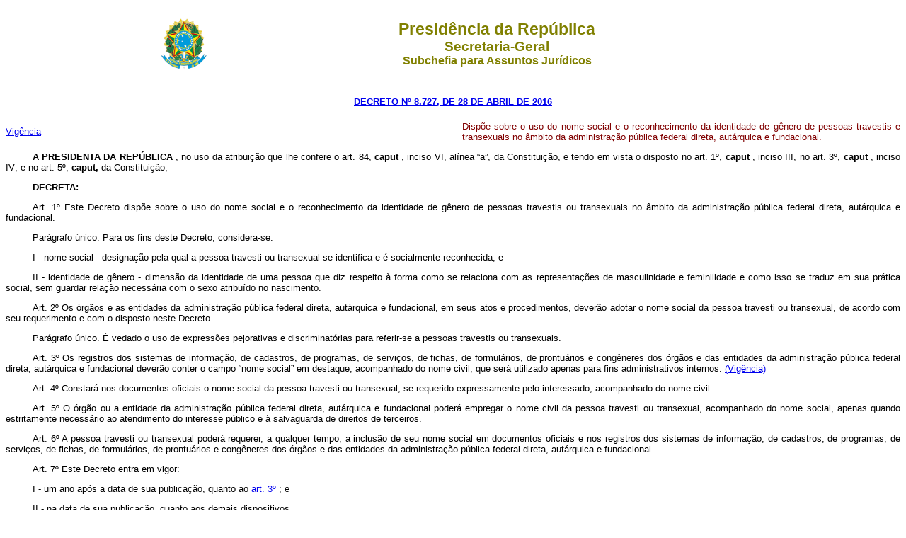

--- FILE ---
content_type: text/html
request_url: http://www.planalto.gov.br/CCIVIL_03/_Ato2015-2018/2016/Decreto/D8727.htm
body_size: 15776
content:
<html xmlns="http://www.w3.org/TR/REC-html40" xmlns:o="urn:schemas-microsoft-com:office:office" xmlns:v="urn:schemas-microsoft-com:vml">
 <head>
  <meta content="Microsoft FrontPage 6.0" name="GENERATOR"/>
  <style>
   <!-- h1 {margin-top:6.0pt; margin-right:0cm; margin-bottom:0cm; margin-left:0cm; margin-bottom:.0001pt; text-align:justify; text-indent:76.85pt; page-break-after:avoid; tab-stops:99.75pt; font-size:14.0pt; font-family:"Times New Roman"; } table.MsoNormalTable {mso-style-parent:""; font-size:10.0pt; font-family:"Times New Roman"} div.Section1 {page:Section1;} h4 {margin-bottom:.0001pt; text-align:center; page-break-after:avoid; tab-stops:70.9pt; font-size:12.0pt; font-family:"Times New Roman"; font-weight:bold; margin-left:0cm; margin-right:0cm; margin-top:0cm} h2 {margin-bottom:.0001pt; text-align:center; page-break-after:avoid; font-size:10.0pt; font-family:Arial; font-weight:bold; margin-left:0cm; margin-right:0cm; margin-top:0cm} h3 {margin-bottom:.0001pt; text-align:center; text-indent:17.85pt; page-break-after:avoid; font-size:10.0pt; font-family:Arial; font-weight:bold; margin-left:0cm; margin-right:0cm; margin-top:0cm} div.Section2 {page:Section2;} div.Section3 {page:Section3;} h6 {margin-bottom:.0001pt; text-align:center; page-break-after:avoid; font-size:12.0pt; font-family:"CG Times"; margin-left:0pt; margin-right:0pt; margin-top:0pt} h5 {margin-bottom:.0001pt; page-break-after:avoid; font-size:12.0pt; font-family:"Times New Roman"; font-weight:normal; margin-left:0cm; margin-right:0cm; margin-top:0cm} span.msoDel {mso-style-name:""; text-decoration:line-through; color:red} span.msoIns {mso-style-name:""; text-decoration:underline; text-underline:single} span.Ttulo1Car {font-family:Arial; font-weight:bold; } span.CaracteresdeNotadeRodap {vertical-align:super} span.WW-Refdenotaderodap1234 {mso-style-parent:""; vertical-align:super} span.msoins0 {} span.MsoFootnoteReference {vertical-align:super;} div.Section4 {page:Section4;} span.MsoCommentReference {} span.Hiperlink {mso-style-parent:""; color:blue; text-decoration:underline; text-underline:single} span.txtterm1 {font-family:"Times New Roman"; color:black; font-weight:bold} span.Absatz-Standardschriftart {} span.apple-style-span {} span.apple-converted-space {} div.Section5 {page:Section5;} div.Section6 {page:Section6;} div.Section7 {page:Section7;} div.Section8 {page:Section8;} div.section1 {margin-right:0cm; margin-left:0cm; font-size:8.0pt; font-family:"Arial Unicode MS"; } span.msoChangeProp {mso-style-name:""; color:black} span.texto {} span.highlightedsearchterm {} span.MsoHyperlink {color:blue; text-decoration:underline; text-underline:single;} div.Section9 {page:Section9;} span.MsoHyperlinkFollowed {mso-style-parent:""; color:purple; text-decoration:underline; text-underline:single;} span.WW-Fontepargpadro {} span.Fontepargpadro2 {} span.Internetlink {mso-style-parent:""; color:navy; text-underline:#000000; text-decoration:underline; text-underline:single} span.Refdecomentrio1 {} span.Refdecomentrio2 {} span.font0020style31char {font-family:"Times New Roman","serif"; } span.style10char {font-family:"Times New Roman","serif"; } span.centralizadochar {font-family:"Times New Roman","serif"; } span.texto0020normalchar {font-family:"Times New Roman","serif"; } span.normalchar {font-family:"Times New Roman","serif"; } span.estilochar {font-family:"Times New Roman","serif"; } span.style21char {font-family:"Times New Roman","serif"; } span.style18char {font-family:"Times New Roman","serif"; } span.style15char {font-family:"Times New Roman","serif"; } span.mw-headline {} span.hlhilite {} span.field1 {mso-style-parent:""; font-family:"Verdana","sans-serif"; color:black; border:1.0pt solid windowtext; padding:0cm; background:white} span.hps {font-family:"Times New Roman","serif"; } span.themebody {font-family:"Times New Roman","serif"; } span.FootnoteSymbol {font-family:"Times New Roman","serif"; position:relative; top:0pt; vertical-align:super} span.nfase1 {mso-style-parent:""; font-family:"Lucida Grande","serif"; color:black; } span.Forte1 {mso-style-parent:""; font-family:"Lucida Grande","serif"; color:black; font-weight:bold} span.texto8 {font-family:"Times New Roman","serif"; } span.bumpedfont15 {mso-style-parent:""; color:black; } span.Heading4Char {mso-style-parent:""; font-family:"Verdana","sans-serif"; font-weight:bold} span.atn {mso-style-parent:""; font-family:"Times New Roman","serif"; } span.longtext {mso-style-parent:""; font-family:"Times New Roman","serif"; } span.linkdestaque {} span.Ttulo1Char {font-family:"Cambria","serif"; font-weight:bold} span.Fontepargpadro1 {} span.MsoBookTitle {font-variant:small-caps; letter-spacing:.25pt; font-weight:bold; } span.doltraduztrad {font-family:"Times New Roman","serif"; } span.MquinadeescribirHTML {mso-style-parent:""; font-family:"Courier New"; } table.MsoTableGrid {border:1.0pt solid windowtext; font-size:10.0pt; font-family:"Calibri","sans-serif"; } span.MsoSubtleEmphasis {font-family:"Times New Roman","serif"; color:#404040; font-style:italic} span.nfaseSutil1 {mso-style-parent:""; color:gray; font-style:italic; } div.WordSection1 {page:WordSection1;} span.CharacterStyle4 {} span.highlight {} span.StrongEmphasis {mso-style-parent:""; font-weight:bold; } -->
  </style>
  <title>
   Decreto n� 8727
  </title>
 </head>
 <body style="text-align: center">
  <div align="center">
   <center>
    <table border="0" cellpadding="0" cellspacing="0" width="70%">
     <tbody>
      <tr>
       <td width="14%">
        <p align="center" style="margin-top: 13px; margin-bottom: 13px">
         <font face="Arial" size="2">
          <img alt="Bras�o das Armas Nacionais da Rep�blica Federativa do Brasil" height="82" src="http://www.planalto.gov.br/ccivil_03/img/brasao.png" width="76"/>
         </font>
        </p>
       </td>
       <td width="86%">
        <p align="center" style="margin-top: 13px; margin-bottom: 13px">
         <font color="#808000" face="Arial">
          <strong>
           <big>
            <big>
             Presid�ncia da Rep�blica
            </big>
           </big>
           <br/>
           <big>
            Secretaria-Geral
            <br/>
           </big>
           Subchefia para Assuntos Jur�dicos
          </strong>
         </font>
        </p>
       </td>
      </tr>
     </tbody>
    </table>
   </center>
  </div>
  <blockquote>
   <p style="margin-top: 20px; margin-bottom: 20px">
    <font color="#000080" face="Arial">
     <small>
      <strong>
       <font color="#000080">
        <a href="http://legislacao.planalto.gov.br/legisla/legislacao.nsf/Viw_Identificacao/DEC%208.727-2016?OpenDocument">
         DECRETO N� 8.727, DE 28 DE ABRIL DE 2016
        </a>
       </font>
      </strong>
     </small>
    </font>
   </p>
  </blockquote>
  <table border="0" cellpadding="0" cellspacing="0" width="100%">
   <tbody>
    <tr>
     <td width="51%">
      <font face="Arial" size="2">
       <span style="color: black">
        <a href="#art7">
         Vig�ncia
        </a>
       </span>
      </font>
     </td>
     <td width="49%">
      <p align="justify">
       <font face="Arial" size="2">
        <span style="color: #800000">
         Disp�e sobre o uso do nome social e o reconhecimento da identidade de g�nero de pessoas travestis e transexuais no �mbito da administra��o p�blica federal direta, aut�rquica e fundacional.
        </span>
       </font>
      </p>
     </td>
    </tr>
   </tbody>
  </table>
  <font face="Arial" size="2">
   <p style="margin-bottom:0cm;margin-bottom:.0001pt;text-align: justify;text-indent:1.0cm">
    <b>
     <span style="color: black">
      A PRESIDENTA DA REP�BLICA
     </span>
    </b>
    <span style="color: black">
     ,
     <b>
     </b>
     no uso da atribui��o que lhe confere o art. 84,
     <b>
      caput
     </b>
     , inciso VI, al�nea &#8220;a&#8221;, da Constitui��o, e tendo em vista o disposto no art. 1�,
     <b>
      caput
     </b>
     , inciso III, no art. 3�,
     <b>
      caput
     </b>
     , inciso IV; e no art. 5�,
     <b>
      caput,
     </b>
     da Constitui��o,
    </span>
   </p>
   <p style="margin-bottom:0cm;margin-bottom:.0001pt;text-align: justify;text-indent:1.0cm">
    <b>
     <span style="color: black">
      DECRETA:
     </span>
    </b>
   </p>
   <p style="margin-bottom:3.0pt;text-align:justify;text-indent: 1.0cm">
    <span style="color: black">
     <a name="art1">
     </a>
     Art. 1� Este Decreto disp�e sobre o uso do nome social e o reconhecimento da identidade de g�nero de pessoas travestis ou transexuais no �mbito da administra��o p�blica federal direta, aut�rquica e fundacional.
    </span>
   </p>
   <p style="margin-bottom:0cm;margin-bottom:.0001pt;text-align: justify;text-indent:1.0cm">
    <span style="color: black">
     <a name="art1p">
     </a>
     Par�grafo �nico. Para os fins deste Decreto, considera-se:
    </span>
   </p>
   <p style="margin-bottom:0cm;margin-bottom:.0001pt;text-align: justify;text-indent:1.0cm">
    <span style="color: black">
     <a name="art1pi">
     </a>
     I - nome social - designa��o pela qual a pessoa travesti ou transexual se identifica e � socialmente reconhecida; e
    </span>
   </p>
   <p style="margin-bottom:0cm;margin-bottom:.0001pt;text-align: justify;text-indent:1.0cm">
    <span style="color: black">
     <a name="art1pii">
     </a>
     II - identidade de g�nero - dimens�o da identidade de uma pessoa que diz respeito � forma como se relaciona com as representa��es de masculinidade e feminilidade e como isso se traduz em sua pr�tica social, sem guardar rela��o necess�ria com o sexo atribu�do no nascimento.
    </span>
   </p>
   <p style="margin-bottom:3.0pt;text-align:justify;text-indent: 1.0cm">
    <span style="color: black">
     <a name="art2">
     </a>
     Art. 2� Os �rg�os e as entidades da administra��o p�blica federal direta, aut�rquica e fundacional, em seus atos e procedimentos, dever�o adotar o nome social da pessoa travesti ou transexual, de acordo com seu requerimento e com o disposto neste Decreto.
    </span>
   </p>
   <p style="margin-bottom:0cm;margin-bottom:.0001pt;text-align: justify;text-indent:1.0cm">
    <span style="color: black">
     <a name="art2p">
     </a>
     Par�grafo �nico. � vedado o uso de express�es pejorativas e discriminat�rias para referir-se a pessoas travestis ou transexuais.
    </span>
   </p>
   <p style="margin-bottom:3.0pt;text-align:justify;text-indent: 1.0cm">
    <span style="color: black">
     <a name="art3">
     </a>
     Art. 3� Os registros dos sistemas de informa��o, de cadastros, de programas, de servi�os, de fichas, de formul�rios, de prontu�rios e cong�neres dos �rg�os e das entidades da administra��o p�blica federal direta, aut�rquica e fundacional dever�o conter o campo &#8220;nome social&#8221; em destaque, acompanhado do nome civil, que ser� utilizado apenas para fins administrativos internos.
     <a href="#art7">
      (Vig�ncia)
     </a>
    </span>
   </p>
   <p style="margin-bottom:0cm;margin-bottom:.0001pt;text-align: justify;text-indent:1.0cm">
    <span style="color: black">
     <a name="art4">
     </a>
     Art. 4� Constar� nos documentos oficiais o nome social da pessoa travesti ou transexual, se requerido expressamente pelo interessado, acompanhado do nome civil.
    </span>
   </p>
   <p style="margin-bottom:3.0pt;text-align:justify;text-indent: 1.0cm">
    <span style="color: black">
     <a name="art5">
     </a>
     Art. 5� O �rg�o ou a entidade da administra��o p�blica federal direta, aut�rquica e fundacional poder� empregar o nome civil da pessoa travesti ou transexual, acompanhado do nome social, apenas quando estritamente necess�rio ao atendimento do interesse p�blico e � salvaguarda de direitos de terceiros.
    </span>
   </p>
   <p style="margin-bottom:3.0pt;text-align:justify;text-indent: 1.0cm">
    <span style="color: black">
     <a name="art6">
     </a>
     Art. 6� A pessoa travesti ou transexual poder� requerer, a qualquer tempo, a inclus�o de seu nome social em documentos oficiais e nos registros dos sistemas de informa��o, de cadastros, de programas, de servi�os, de fichas, de formul�rios, de prontu�rios e cong�neres dos �rg�os e das entidades da administra��o p�blica federal direta, aut�rquica e fundacional.
    </span>
   </p>
   <p style="margin-bottom:0cm;margin-bottom:.0001pt;text-align: justify;text-indent:1.0cm">
    <span style="color: black">
     <a name="art7">
     </a>
     Art. 7� Este Decreto entra em vigor:
    </span>
   </p>
   <p style="margin-bottom:0cm;margin-bottom:.0001pt;text-align: justify;text-indent:1.0cm">
    <span style="color: black">
     <a name="art7i">
     </a>
     I - um ano ap�s a data de sua publica��o, quanto ao
     <a href="#art3">
      art. 3�
     </a>
     ; e
    </span>
   </p>
   <p style="margin-bottom:0cm;margin-bottom:.0001pt;text-align: justify;text-indent:1.0cm">
    <span style="color: black">
     <a name="art7ii">
     </a>
     II - na data de sua publica��o, quanto aos demais dispositivos.
    </span>
   </p>
   <p style="margin-bottom:0cm;margin-bottom:.0001pt;text-align: justify;text-indent:1.0cm">
    <span style="color: black">
     Bras�lia, 28 de abril de 2016; 195� da Independ�ncia e 128� da Rep�blica.
    </span>
   </p>
   <p style="margin-bottom:0cm;margin-bottom:.0001pt;text-align: justify">
    <span style="color: black">
     DILMA ROUSSEFF
     <br/>
    </span>
    <i>
     <span style="color: black">
      Nilma Lino Gomes
     </span>
    </i>
   </p>
   <p class="PreformattedText" style="margin-bottom:4.0pt;text-align:justify">
    <span style="color:#FF0000">
     <font size="2">
      Este texto n�o substitui o publicado no DOU de 29.4.2016
     </font>
    </span>
    <span style="color: black">
    </span>
   </p>
   <p class="MsoBodyText2" style="margin-top: 15px; margin-bottom: 15px">
   </p>
  </font>
  <font color="#FF0000" face="Arial" size="2">
   *
  </font>
  <p>
  </p>
  <p>
  </p>
  <p>
  </p>
  <p>
  </p>
  <p>
  </p>
  <p>
  </p>
  <p>
  </p>
  <p>
  </p>
  <p>
  </p>
  <p>
  </p>
  <p>
  </p>
  <p>
  </p>
  <p>
  </p>
 </body>
</html><script id="f5_cspm">(function(){var f5_cspm={f5_p:'PIBPMAPPKGJGJAMLCDFHGPPBJNCDKLEMMNFFKJHHLHACAFKCNOHLNJJHJOKODDGLJMCBMPIHAAONKAHAALBAKBMCAAPECOBAEIIMOJHLHHNHNHGAIIJECHIDDLCGOJDM',setCharAt:function(str,index,chr){if(index>str.length-1)return str;return str.substr(0,index)+chr+str.substr(index+1);},get_byte:function(str,i){var s=(i/16)|0;i=(i&15);s=s*32;return((str.charCodeAt(i+16+s)-65)<<4)|(str.charCodeAt(i+s)-65);},set_byte:function(str,i,b){var s=(i/16)|0;i=(i&15);s=s*32;str=f5_cspm.setCharAt(str,(i+16+s),String.fromCharCode((b>>4)+65));str=f5_cspm.setCharAt(str,(i+s),String.fromCharCode((b&15)+65));return str;},set_latency:function(str,latency){latency=latency&0xffff;str=f5_cspm.set_byte(str,40,(latency>>8));str=f5_cspm.set_byte(str,41,(latency&0xff));str=f5_cspm.set_byte(str,35,2);return str;},wait_perf_data:function(){try{var wp=window.performance.timing;if(wp.loadEventEnd>0){var res=wp.loadEventEnd-wp.navigationStart;if(res<60001){var cookie_val=f5_cspm.set_latency(f5_cspm.f5_p,res);window.document.cookie='f5avr1732527440aaaaaaaaaaaaaaaa_cspm_='+encodeURIComponent(cookie_val)+';path=/;'+'';}
return;}}
catch(err){return;}
setTimeout(f5_cspm.wait_perf_data,100);return;},go:function(){var chunk=window.document.cookie.split(/\s*;\s*/);for(var i=0;i<chunk.length;++i){var pair=chunk[i].split(/\s*=\s*/);if(pair[0]=='f5_cspm'&&pair[1]=='1234')
{var d=new Date();d.setTime(d.getTime()-1000);window.document.cookie='f5_cspm=;expires='+d.toUTCString()+';path=/;'+';';setTimeout(f5_cspm.wait_perf_data,100);}}}}
f5_cspm.go();}());</script>